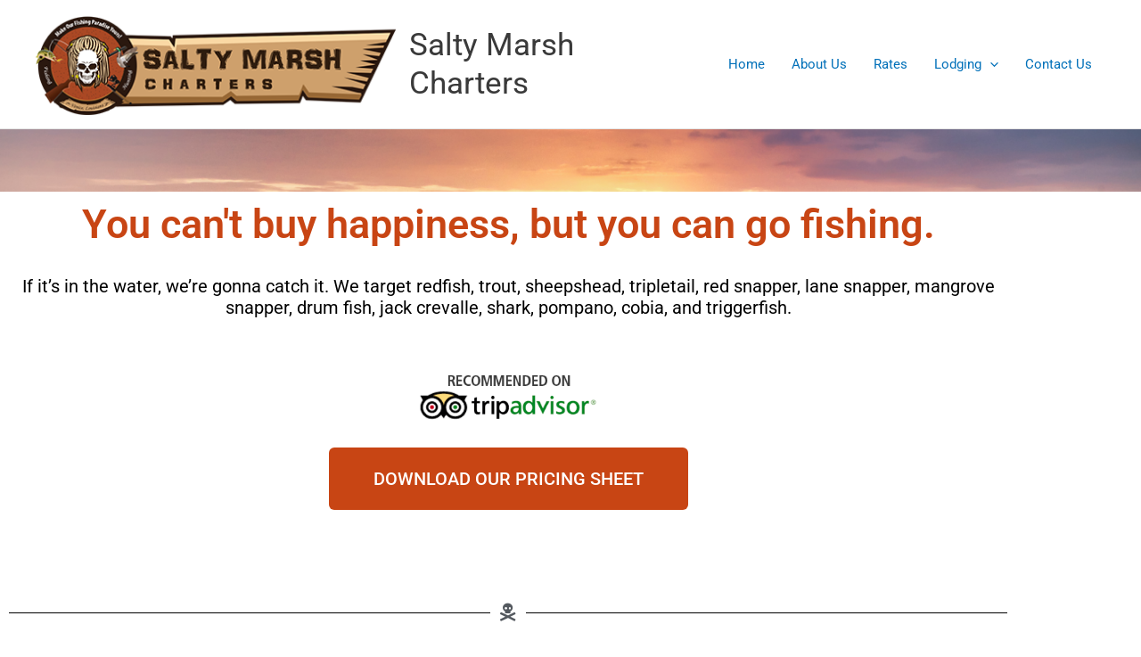

--- FILE ---
content_type: text/css
request_url: https://saltymarshcharter.com/wp-content/uploads/elementor/css/post-85.css?ver=1768998748
body_size: 2298
content:
.elementor-85 .elementor-element.elementor-element-3e1beec:not(.elementor-motion-effects-element-type-background), .elementor-85 .elementor-element.elementor-element-3e1beec > .elementor-motion-effects-container > .elementor-motion-effects-layer{background-image:url("https://saltymarshcharter.com/wp-content/uploads/2021/05/Untitled-design-5.png");background-size:cover;}.elementor-85 .elementor-element.elementor-element-3e1beec > .elementor-background-overlay{opacity:0.76;transition:background 0.3s, border-radius 0.3s, opacity 0.3s;}.elementor-85 .elementor-element.elementor-element-3e1beec{transition:background 0.3s, border 0.3s, border-radius 0.3s, box-shadow 0.3s;}.elementor-85 .elementor-element.elementor-element-4797968{--spacer-size:50px;}.elementor-widget-heading .elementor-heading-title{font-family:var( --e-global-typography-primary-font-family ), Sans-serif;font-weight:var( --e-global-typography-primary-font-weight );color:var( --e-global-color-primary );}.elementor-85 .elementor-element.elementor-element-26a1c4b{text-align:center;}.elementor-85 .elementor-element.elementor-element-26a1c4b .elementor-heading-title{font-size:45px;font-weight:600;line-height:1.2em;color:var( --e-global-color-primary );}.elementor-widget-text-editor{font-family:var( --e-global-typography-text-font-family ), Sans-serif;font-weight:var( --e-global-typography-text-font-weight );color:var( --e-global-color-text );}.elementor-widget-text-editor.elementor-drop-cap-view-stacked .elementor-drop-cap{background-color:var( --e-global-color-primary );}.elementor-widget-text-editor.elementor-drop-cap-view-framed .elementor-drop-cap, .elementor-widget-text-editor.elementor-drop-cap-view-default .elementor-drop-cap{color:var( --e-global-color-primary );border-color:var( --e-global-color-primary );}.elementor-85 .elementor-element.elementor-element-654f750 > .elementor-widget-container{padding:10px 0px 0px 0px;border-style:solid;border-width:0px 0px 0px 0px;border-color:#686868;}.elementor-85 .elementor-element.elementor-element-654f750{font-family:"Roboto", Sans-serif;font-size:20px;font-weight:400;color:var( --e-global-color-text );}.elementor-widget-image .widget-image-caption{color:var( --e-global-color-text );font-family:var( --e-global-typography-text-font-family ), Sans-serif;font-weight:var( --e-global-typography-text-font-weight );}.elementor-85 .elementor-element.elementor-element-136fd5d img{width:20%;}.elementor-widget-button .elementor-button{background-color:var( --e-global-color-accent );font-family:var( --e-global-typography-accent-font-family ), Sans-serif;font-weight:var( --e-global-typography-accent-font-weight );}.elementor-85 .elementor-element.elementor-element-04a557b .elementor-button{background-color:var( --e-global-color-primary );}.elementor-85 .elementor-element.elementor-element-1a23b19{--spacer-size:50px;}.elementor-widget-divider{--divider-color:var( --e-global-color-secondary );}.elementor-widget-divider .elementor-divider__text{color:var( --e-global-color-secondary );font-family:var( --e-global-typography-secondary-font-family ), Sans-serif;font-weight:var( --e-global-typography-secondary-font-weight );}.elementor-widget-divider.elementor-view-stacked .elementor-icon{background-color:var( --e-global-color-secondary );}.elementor-widget-divider.elementor-view-framed .elementor-icon, .elementor-widget-divider.elementor-view-default .elementor-icon{color:var( --e-global-color-secondary );border-color:var( --e-global-color-secondary );}.elementor-widget-divider.elementor-view-framed .elementor-icon, .elementor-widget-divider.elementor-view-default .elementor-icon svg{fill:var( --e-global-color-secondary );}.elementor-85 .elementor-element.elementor-element-d334ada{--divider-border-style:solid;--divider-color:#000;--divider-border-width:1px;}.elementor-85 .elementor-element.elementor-element-d334ada .elementor-divider-separator{width:100%;}.elementor-85 .elementor-element.elementor-element-d334ada .elementor-divider{padding-block-start:15px;padding-block-end:15px;}.elementor-85 .elementor-element.elementor-element-d334ada.elementor-view-stacked .elementor-icon{background-color:var( --e-global-color-secondary );}.elementor-85 .elementor-element.elementor-element-d334ada.elementor-view-framed .elementor-icon, .elementor-85 .elementor-element.elementor-element-d334ada.elementor-view-default .elementor-icon{color:var( --e-global-color-secondary );border-color:var( --e-global-color-secondary );}.elementor-85 .elementor-element.elementor-element-d334ada.elementor-view-framed .elementor-icon, .elementor-85 .elementor-element.elementor-element-d334ada.elementor-view-default .elementor-icon svg{fill:var( --e-global-color-secondary );}.elementor-85 .elementor-element.elementor-element-cb35db7{text-align:center;}.elementor-85 .elementor-element.elementor-element-cb35db7 .elementor-heading-title{font-size:35px;font-weight:600;line-height:1.2em;color:var( --e-global-color-text );}.elementor-widget-icon.elementor-view-stacked .elementor-icon{background-color:var( --e-global-color-primary );}.elementor-widget-icon.elementor-view-framed .elementor-icon, .elementor-widget-icon.elementor-view-default .elementor-icon{color:var( --e-global-color-primary );border-color:var( --e-global-color-primary );}.elementor-widget-icon.elementor-view-framed .elementor-icon, .elementor-widget-icon.elementor-view-default .elementor-icon svg{fill:var( --e-global-color-primary );}.elementor-85 .elementor-element.elementor-element-82e9212 .elementor-icon-wrapper{text-align:center;}.elementor-85 .elementor-element.elementor-element-9b543e2{text-align:center;}.elementor-85 .elementor-element.elementor-element-9b543e2 .elementor-heading-title{color:var( --e-global-color-text );}.elementor-85 .elementor-element.elementor-element-e5e1454 .elementor-icon-wrapper{text-align:center;}.elementor-85 .elementor-element.elementor-element-ce1bdb8{text-align:center;}.elementor-85 .elementor-element.elementor-element-ce1bdb8 .elementor-heading-title{color:var( --e-global-color-text );}.elementor-85 .elementor-element.elementor-element-218cfe7 .elementor-icon-wrapper{text-align:center;}.elementor-85 .elementor-element.elementor-element-98f8b82{text-align:center;}.elementor-85 .elementor-element.elementor-element-98f8b82 .elementor-heading-title{color:var( --e-global-color-text );}.elementor-85 .elementor-element.elementor-element-e2ca90e:not(.elementor-motion-effects-element-type-background), .elementor-85 .elementor-element.elementor-element-e2ca90e > .elementor-motion-effects-container > .elementor-motion-effects-layer{background-color:var( --e-global-color-astglobalcolor4 );}.elementor-85 .elementor-element.elementor-element-e2ca90e{transition:background 0.3s, border 0.3s, border-radius 0.3s, box-shadow 0.3s;}.elementor-85 .elementor-element.elementor-element-e2ca90e > .elementor-background-overlay{transition:background 0.3s, border-radius 0.3s, opacity 0.3s;}.elementor-85 .elementor-element.elementor-element-b4ea1be{--divider-border-style:solid;--divider-color:#000;--divider-border-width:1px;}.elementor-85 .elementor-element.elementor-element-b4ea1be .elementor-divider-separator{width:100%;}.elementor-85 .elementor-element.elementor-element-b4ea1be .elementor-divider{padding-block-start:15px;padding-block-end:15px;}.elementor-85 .elementor-element.elementor-element-b4ea1be.elementor-view-stacked .elementor-icon{background-color:var( --e-global-color-secondary );}.elementor-85 .elementor-element.elementor-element-b4ea1be.elementor-view-framed .elementor-icon, .elementor-85 .elementor-element.elementor-element-b4ea1be.elementor-view-default .elementor-icon{color:var( --e-global-color-secondary );border-color:var( --e-global-color-secondary );}.elementor-85 .elementor-element.elementor-element-b4ea1be.elementor-view-framed .elementor-icon, .elementor-85 .elementor-element.elementor-element-b4ea1be.elementor-view-default .elementor-icon svg{fill:var( --e-global-color-secondary );}.elementor-85 .elementor-element.elementor-element-4f319ab{text-align:center;}.elementor-85 .elementor-element.elementor-element-4f319ab .elementor-heading-title{font-size:35px;font-weight:600;line-height:1.2em;color:var( --e-global-color-text );}.elementor-85 .elementor-element.elementor-element-a74a895 .elementor-icon-wrapper{text-align:center;}.elementor-85 .elementor-element.elementor-element-cf5cd8f{text-align:center;}.elementor-85 .elementor-element.elementor-element-cf5cd8f .elementor-heading-title{color:var( --e-global-color-text );}.elementor-85 .elementor-element.elementor-element-e19d515 .elementor-icon-wrapper{text-align:center;}.elementor-85 .elementor-element.elementor-element-36fa304{text-align:center;}.elementor-85 .elementor-element.elementor-element-36fa304 .elementor-heading-title{color:var( --e-global-color-text );}.elementor-85 .elementor-element.elementor-element-67c8818 .elementor-icon-wrapper{text-align:center;}.elementor-85 .elementor-element.elementor-element-14e4260{text-align:center;}.elementor-85 .elementor-element.elementor-element-14e4260 .elementor-heading-title{color:var( --e-global-color-text );}.elementor-85 .elementor-element.elementor-element-e6d15f9{--divider-border-style:solid;--divider-color:#000;--divider-border-width:1px;}.elementor-85 .elementor-element.elementor-element-e6d15f9 .elementor-divider-separator{width:100%;}.elementor-85 .elementor-element.elementor-element-e6d15f9 .elementor-divider{padding-block-start:15px;padding-block-end:15px;}.elementor-85 .elementor-element.elementor-element-e6d15f9.elementor-view-stacked .elementor-icon{background-color:var( --e-global-color-secondary );}.elementor-85 .elementor-element.elementor-element-e6d15f9.elementor-view-framed .elementor-icon, .elementor-85 .elementor-element.elementor-element-e6d15f9.elementor-view-default .elementor-icon{color:var( --e-global-color-secondary );border-color:var( --e-global-color-secondary );}.elementor-85 .elementor-element.elementor-element-e6d15f9.elementor-view-framed .elementor-icon, .elementor-85 .elementor-element.elementor-element-e6d15f9.elementor-view-default .elementor-icon svg{fill:var( --e-global-color-secondary );}.elementor-85 .elementor-element.elementor-element-5882494{text-align:center;}.elementor-85 .elementor-element.elementor-element-5882494 .elementor-heading-title{font-size:35px;font-weight:600;line-height:1.2em;color:var( --e-global-color-text );}.elementor-85 .elementor-element.elementor-element-996adbd .elementor-icon-wrapper{text-align:center;}.elementor-85 .elementor-element.elementor-element-29be04f{text-align:center;}.elementor-85 .elementor-element.elementor-element-29be04f .elementor-heading-title{color:var( --e-global-color-text );}.elementor-85 .elementor-element.elementor-element-4732f51 .elementor-icon-wrapper{text-align:center;}.elementor-85 .elementor-element.elementor-element-f37f48c{text-align:center;}.elementor-85 .elementor-element.elementor-element-f37f48c .elementor-heading-title{color:var( --e-global-color-text );}.elementor-85 .elementor-element.elementor-element-769315c .elementor-icon-wrapper{text-align:center;}.elementor-85 .elementor-element.elementor-element-4769c22{text-align:center;}.elementor-85 .elementor-element.elementor-element-4769c22 .elementor-heading-title{color:var( --e-global-color-text );}.elementor-85 .elementor-element.elementor-element-9971530 .elementor-icon-wrapper{text-align:center;}.elementor-85 .elementor-element.elementor-element-46c25bc{text-align:center;}.elementor-85 .elementor-element.elementor-element-46c25bc .elementor-heading-title{color:var( --e-global-color-text );}.elementor-85 .elementor-element.elementor-element-432b484:not(.elementor-motion-effects-element-type-background), .elementor-85 .elementor-element.elementor-element-432b484 > .elementor-motion-effects-container > .elementor-motion-effects-layer{background-color:var( --e-global-color-astglobalcolor4 );}.elementor-85 .elementor-element.elementor-element-432b484{transition:background 0.3s, border 0.3s, border-radius 0.3s, box-shadow 0.3s;}.elementor-85 .elementor-element.elementor-element-432b484 > .elementor-background-overlay{transition:background 0.3s, border-radius 0.3s, opacity 0.3s;}.elementor-85 .elementor-element.elementor-element-fb78240{--divider-border-style:solid;--divider-color:#000;--divider-border-width:1px;}.elementor-85 .elementor-element.elementor-element-fb78240 .elementor-divider-separator{width:100%;}.elementor-85 .elementor-element.elementor-element-fb78240 .elementor-divider{padding-block-start:15px;padding-block-end:15px;}.elementor-85 .elementor-element.elementor-element-fb78240.elementor-view-stacked .elementor-icon{background-color:var( --e-global-color-secondary );}.elementor-85 .elementor-element.elementor-element-fb78240.elementor-view-framed .elementor-icon, .elementor-85 .elementor-element.elementor-element-fb78240.elementor-view-default .elementor-icon{color:var( --e-global-color-secondary );border-color:var( --e-global-color-secondary );}.elementor-85 .elementor-element.elementor-element-fb78240.elementor-view-framed .elementor-icon, .elementor-85 .elementor-element.elementor-element-fb78240.elementor-view-default .elementor-icon svg{fill:var( --e-global-color-secondary );}.elementor-85 .elementor-element.elementor-element-31f70a1{text-align:center;}.elementor-85 .elementor-element.elementor-element-31f70a1 .elementor-heading-title{font-size:35px;font-weight:600;line-height:1.2em;color:var( --e-global-color-text );}.elementor-85 .elementor-element.elementor-element-24014c7 .elementor-icon-wrapper{text-align:center;}.elementor-85 .elementor-element.elementor-element-b5354de{text-align:center;}.elementor-85 .elementor-element.elementor-element-b5354de .elementor-heading-title{color:var( --e-global-color-text );}.elementor-85 .elementor-element.elementor-element-e42354c{--divider-border-style:solid;--divider-color:#000;--divider-border-width:1px;}.elementor-85 .elementor-element.elementor-element-e42354c .elementor-divider-separator{width:100%;}.elementor-85 .elementor-element.elementor-element-e42354c .elementor-divider{padding-block-start:15px;padding-block-end:15px;}.elementor-85 .elementor-element.elementor-element-e42354c.elementor-view-stacked .elementor-icon{background-color:var( --e-global-color-secondary );}.elementor-85 .elementor-element.elementor-element-e42354c.elementor-view-framed .elementor-icon, .elementor-85 .elementor-element.elementor-element-e42354c.elementor-view-default .elementor-icon{color:var( --e-global-color-secondary );border-color:var( --e-global-color-secondary );}.elementor-85 .elementor-element.elementor-element-e42354c.elementor-view-framed .elementor-icon, .elementor-85 .elementor-element.elementor-element-e42354c.elementor-view-default .elementor-icon svg{fill:var( --e-global-color-secondary );}.elementor-85 .elementor-element.elementor-element-3b02006{text-align:center;}.elementor-85 .elementor-element.elementor-element-3b02006 .elementor-heading-title{font-size:35px;font-weight:600;line-height:1.2em;color:var( --e-global-color-text );}.elementor-85 .elementor-element.elementor-element-c4b3882 .elementor-icon-wrapper{text-align:center;}.elementor-85 .elementor-element.elementor-element-3a2c74c{text-align:center;}.elementor-85 .elementor-element.elementor-element-3a2c74c .elementor-heading-title{color:var( --e-global-color-text );}.elementor-85 .elementor-element.elementor-element-83dfd4f{width:var( --container-widget-width, 100% );max-width:100%;--container-widget-width:100%;--container-widget-flex-grow:0;}.elementor-85 .elementor-element.elementor-element-5cbb55e:not(.elementor-motion-effects-element-type-background), .elementor-85 .elementor-element.elementor-element-5cbb55e > .elementor-motion-effects-container > .elementor-motion-effects-layer{background-color:var( --e-global-color-astglobalcolor4 );}.elementor-85 .elementor-element.elementor-element-5cbb55e{transition:background 0.3s, border 0.3s, border-radius 0.3s, box-shadow 0.3s;}.elementor-85 .elementor-element.elementor-element-5cbb55e > .elementor-background-overlay{transition:background 0.3s, border-radius 0.3s, opacity 0.3s;}.elementor-85 .elementor-element.elementor-element-624dc47{--divider-border-style:solid;--divider-color:#000;--divider-border-width:1px;}.elementor-85 .elementor-element.elementor-element-624dc47 .elementor-divider-separator{width:100%;}.elementor-85 .elementor-element.elementor-element-624dc47 .elementor-divider{padding-block-start:15px;padding-block-end:15px;}.elementor-85 .elementor-element.elementor-element-624dc47.elementor-view-stacked .elementor-icon{background-color:var( --e-global-color-secondary );}.elementor-85 .elementor-element.elementor-element-624dc47.elementor-view-framed .elementor-icon, .elementor-85 .elementor-element.elementor-element-624dc47.elementor-view-default .elementor-icon{color:var( --e-global-color-secondary );border-color:var( --e-global-color-secondary );}.elementor-85 .elementor-element.elementor-element-624dc47.elementor-view-framed .elementor-icon, .elementor-85 .elementor-element.elementor-element-624dc47.elementor-view-default .elementor-icon svg{fill:var( --e-global-color-secondary );}.elementor-85 .elementor-element.elementor-element-9646c1e{text-align:center;}.elementor-85 .elementor-element.elementor-element-9646c1e .elementor-heading-title{font-size:35px;font-weight:600;line-height:1.2em;color:var( --e-global-color-text );}.elementor-85 .elementor-element.elementor-element-c94332d .elementor-icon-wrapper{text-align:center;}.elementor-85 .elementor-element.elementor-element-894e8a0{text-align:center;}.elementor-85 .elementor-element.elementor-element-894e8a0 .elementor-heading-title{color:var( --e-global-color-text );}.elementor-85 .elementor-element.elementor-element-57069e2{width:var( --container-widget-width, 100% );max-width:100%;--container-widget-width:100%;--container-widget-flex-grow:0;}.elementor-85 .elementor-element.elementor-element-6723c57:not(.elementor-motion-effects-element-type-background), .elementor-85 .elementor-element.elementor-element-6723c57 > .elementor-motion-effects-container > .elementor-motion-effects-layer{background-color:var( --e-global-color-astglobalcolor5 );}.elementor-85 .elementor-element.elementor-element-6723c57{transition:background 0.3s, border 0.3s, border-radius 0.3s, box-shadow 0.3s;}.elementor-85 .elementor-element.elementor-element-6723c57 > .elementor-background-overlay{transition:background 0.3s, border-radius 0.3s, opacity 0.3s;}.elementor-85 .elementor-element.elementor-element-b231785{--divider-border-style:solid;--divider-color:#000;--divider-border-width:1px;}.elementor-85 .elementor-element.elementor-element-b231785 .elementor-divider-separator{width:100%;}.elementor-85 .elementor-element.elementor-element-b231785 .elementor-divider{padding-block-start:15px;padding-block-end:15px;}.elementor-85 .elementor-element.elementor-element-b231785.elementor-view-stacked .elementor-icon{background-color:var( --e-global-color-secondary );}.elementor-85 .elementor-element.elementor-element-b231785.elementor-view-framed .elementor-icon, .elementor-85 .elementor-element.elementor-element-b231785.elementor-view-default .elementor-icon{color:var( --e-global-color-secondary );border-color:var( --e-global-color-secondary );}.elementor-85 .elementor-element.elementor-element-b231785.elementor-view-framed .elementor-icon, .elementor-85 .elementor-element.elementor-element-b231785.elementor-view-default .elementor-icon svg{fill:var( --e-global-color-secondary );}.elementor-85 .elementor-element.elementor-element-27426cd{text-align:center;}.elementor-85 .elementor-element.elementor-element-27426cd .elementor-heading-title{font-size:35px;font-weight:600;line-height:1.2em;color:var( --e-global-color-text );}.elementor-85 .elementor-element.elementor-element-7c95be4 .elementor-icon-wrapper{text-align:center;}.elementor-85 .elementor-element.elementor-element-d268eac{text-align:center;}.elementor-85 .elementor-element.elementor-element-d268eac .elementor-heading-title{color:var( --e-global-color-text );}.elementor-85 .elementor-element.elementor-element-1303597{width:var( --container-widget-width, 100% );max-width:100%;--container-widget-width:100%;--container-widget-flex-grow:0;}.elementor-85 .elementor-element.elementor-element-e638c96{--divider-border-style:solid;--divider-color:#000;--divider-border-width:1px;}.elementor-85 .elementor-element.elementor-element-e638c96 .elementor-divider-separator{width:100%;}.elementor-85 .elementor-element.elementor-element-e638c96 .elementor-divider{padding-block-start:15px;padding-block-end:15px;}.elementor-85 .elementor-element.elementor-element-e638c96.elementor-view-stacked .elementor-icon{background-color:var( --e-global-color-secondary );}.elementor-85 .elementor-element.elementor-element-e638c96.elementor-view-framed .elementor-icon, .elementor-85 .elementor-element.elementor-element-e638c96.elementor-view-default .elementor-icon{color:var( --e-global-color-secondary );border-color:var( --e-global-color-secondary );}.elementor-85 .elementor-element.elementor-element-e638c96.elementor-view-framed .elementor-icon, .elementor-85 .elementor-element.elementor-element-e638c96.elementor-view-default .elementor-icon svg{fill:var( --e-global-color-secondary );}.elementor-85 .elementor-element.elementor-element-4ded397:not(.elementor-motion-effects-element-type-background), .elementor-85 .elementor-element.elementor-element-4ded397 > .elementor-motion-effects-container > .elementor-motion-effects-layer{background-color:var( --e-global-color-astglobalcolor4 );}.elementor-85 .elementor-element.elementor-element-4ded397{transition:background 0.3s, border 0.3s, border-radius 0.3s, box-shadow 0.3s;}.elementor-85 .elementor-element.elementor-element-4ded397 > .elementor-background-overlay{transition:background 0.3s, border-radius 0.3s, opacity 0.3s;}.elementor-85 .elementor-element.elementor-element-066a843{--divider-border-style:solid;--divider-color:#000;--divider-border-width:1px;}.elementor-85 .elementor-element.elementor-element-066a843 .elementor-divider-separator{width:100%;}.elementor-85 .elementor-element.elementor-element-066a843 .elementor-divider{padding-block-start:15px;padding-block-end:15px;}.elementor-85 .elementor-element.elementor-element-066a843.elementor-view-stacked .elementor-icon{background-color:var( --e-global-color-secondary );}.elementor-85 .elementor-element.elementor-element-066a843.elementor-view-framed .elementor-icon, .elementor-85 .elementor-element.elementor-element-066a843.elementor-view-default .elementor-icon{color:var( --e-global-color-secondary );border-color:var( --e-global-color-secondary );}.elementor-85 .elementor-element.elementor-element-066a843.elementor-view-framed .elementor-icon, .elementor-85 .elementor-element.elementor-element-066a843.elementor-view-default .elementor-icon svg{fill:var( --e-global-color-secondary );}.elementor-85 .elementor-element.elementor-element-88be09b{text-align:center;}.elementor-85 .elementor-element.elementor-element-88be09b .elementor-heading-title{font-size:35px;font-weight:600;line-height:1.2em;color:var( --e-global-color-text );}.elementor-85 .elementor-element.elementor-element-59e004b .elementor-icon-wrapper{text-align:center;}.elementor-85 .elementor-element.elementor-element-47b62ba{text-align:center;}.elementor-85 .elementor-element.elementor-element-47b62ba .elementor-heading-title{color:var( --e-global-color-text );}.elementor-85 .elementor-element.elementor-element-cbf95a1 .elementor-icon-wrapper{text-align:center;}.elementor-85 .elementor-element.elementor-element-d9de6f1{text-align:center;}.elementor-85 .elementor-element.elementor-element-d9de6f1 .elementor-heading-title{color:var( --e-global-color-text );}.elementor-85 .elementor-element.elementor-element-5a68369 .elementor-icon-wrapper{text-align:center;}.elementor-85 .elementor-element.elementor-element-fd58c36{text-align:center;}.elementor-85 .elementor-element.elementor-element-fd58c36 .elementor-heading-title{color:var( --e-global-color-text );}.elementor-85 .elementor-element.elementor-element-187907b .elementor-icon-wrapper{text-align:center;}.elementor-85 .elementor-element.elementor-element-1bb307f{text-align:center;}.elementor-85 .elementor-element.elementor-element-1bb307f .elementor-heading-title{color:var( --e-global-color-text );}.elementor-85 .elementor-element.elementor-element-6a19c2a6 > .elementor-container > .elementor-column > .elementor-widget-wrap{align-content:center;align-items:center;}.elementor-85 .elementor-element.elementor-element-6a19c2a6 > .elementor-background-overlay{background-color:#C84514;opacity:1;}.elementor-85 .elementor-element.elementor-element-6a19c2a6{padding:50px 0px 50px 0px;}.elementor-85 .elementor-element.elementor-element-5805d59 .elementor-heading-title{font-size:61px;font-weight:900;color:#000000;}.elementor-85 .elementor-element.elementor-element-1d57a393 .elementor-button{background-color:#000000;font-size:15px;font-weight:600;text-transform:uppercase;fill:#ffffff;color:#ffffff;border-radius:0px 0px 0px 0px;padding:15px 45px 15px 45px;}.elementor-85 .elementor-element.elementor-element-1d57a393 .elementor-button:hover, .elementor-85 .elementor-element.elementor-element-1d57a393 .elementor-button:focus{background-color:#FFFFFF;color:var( --e-global-color-text );}.elementor-85 .elementor-element.elementor-element-1d57a393 .elementor-button-content-wrapper{flex-direction:row;}.elementor-85 .elementor-element.elementor-element-1d57a393 .elementor-button .elementor-button-content-wrapper{gap:17px;}.elementor-85 .elementor-element.elementor-element-1d57a393 .elementor-button:hover svg, .elementor-85 .elementor-element.elementor-element-1d57a393 .elementor-button:focus svg{fill:var( --e-global-color-text );}.elementor-85 .elementor-element.elementor-element-6ca9c5ce .elementor-button{background-color:#000000;font-size:15px;font-weight:600;text-transform:uppercase;fill:#ffffff;color:#ffffff;border-radius:0px 0px 0px 0px;padding:15px 45px 15px 45px;}.elementor-85 .elementor-element.elementor-element-6ca9c5ce .elementor-button:hover, .elementor-85 .elementor-element.elementor-element-6ca9c5ce .elementor-button:focus{background-color:#FFFFFF;color:var( --e-global-color-text );}.elementor-85 .elementor-element.elementor-element-6ca9c5ce .elementor-button-content-wrapper{flex-direction:row-reverse;}.elementor-85 .elementor-element.elementor-element-6ca9c5ce .elementor-button .elementor-button-content-wrapper{gap:17px;}.elementor-85 .elementor-element.elementor-element-6ca9c5ce .elementor-button:hover svg, .elementor-85 .elementor-element.elementor-element-6ca9c5ce .elementor-button:focus svg{fill:var( --e-global-color-text );}.elementor-85 .elementor-element.elementor-element-1b3a3ae:not(.elementor-motion-effects-element-type-background), .elementor-85 .elementor-element.elementor-element-1b3a3ae > .elementor-motion-effects-container > .elementor-motion-effects-layer{background-color:var( --e-global-color-text );}.elementor-85 .elementor-element.elementor-element-1b3a3ae{transition:background 0.3s, border 0.3s, border-radius 0.3s, box-shadow 0.3s;}.elementor-85 .elementor-element.elementor-element-1b3a3ae > .elementor-background-overlay{transition:background 0.3s, border-radius 0.3s, opacity 0.3s;}.elementor-85 .elementor-element.elementor-element-bb6c430{--spacer-size:50px;}.elementor-85 .elementor-element.elementor-element-50a48b00{text-align:center;}.elementor-85 .elementor-element.elementor-element-50a48b00 .elementor-heading-title{font-size:45px;font-weight:600;line-height:1.2em;color:#ffffff;}.elementor-85 .elementor-element.elementor-element-3e1677c7 > .elementor-widget-container{margin:-10px 0px 0px 0px;}.elementor-85 .elementor-element.elementor-element-3e1677c7{text-align:center;}.elementor-85 .elementor-element.elementor-element-3e1677c7 .elementor-heading-title{font-size:26px;font-weight:300;color:#FFFFFF;}.elementor-85 .elementor-element.elementor-element-78c39223 > .elementor-container > .elementor-column > .elementor-widget-wrap{align-content:flex-start;align-items:flex-start;}.elementor-85 .elementor-element.elementor-element-78c39223:not(.elementor-motion-effects-element-type-background), .elementor-85 .elementor-element.elementor-element-78c39223 > .elementor-motion-effects-container > .elementor-motion-effects-layer{background-color:var( --e-global-color-text );}.elementor-85 .elementor-element.elementor-element-78c39223{transition:background 0.3s, border 0.3s, border-radius 0.3s, box-shadow 0.3s;padding:0px 0px 0px 0px;}.elementor-85 .elementor-element.elementor-element-78c39223 > .elementor-background-overlay{transition:background 0.3s, border-radius 0.3s, opacity 0.3s;}.elementor-85 .elementor-element.elementor-element-1d34a137 > .elementor-element-populated, .elementor-85 .elementor-element.elementor-element-1d34a137 > .elementor-element-populated > .elementor-background-overlay, .elementor-85 .elementor-element.elementor-element-1d34a137 > .elementor-background-slideshow{border-radius:0px 0px 0px 0px;}.elementor-85 .elementor-element.elementor-element-1d34a137 > .elementor-element-populated{margin:0px 25px 0px 0px;--e-column-margin-right:25px;--e-column-margin-left:0px;padding:0px 0px 25px 0px;}.elementor-85 .elementor-element.elementor-element-7cad3de0 .elementor-heading-title{font-family:var( --e-global-typography-primary-font-family ), Sans-serif;font-weight:var( --e-global-typography-primary-font-weight );color:#ffffff;}.elementor-85 .elementor-element.elementor-element-4e1a3de2 > .elementor-widget-container{padding:10px 0px 0px 0px;border-style:solid;border-width:0px 0px 2px 0px;border-color:#686868;}.elementor-85 .elementor-element.elementor-element-4e1a3de2{font-family:var( --e-global-typography-text-font-family ), Sans-serif;font-weight:var( --e-global-typography-text-font-weight );color:#FFFFFF;}.elementor-85 .elementor-element.elementor-element-9bcba51 .elementor-heading-title{font-size:20px;font-weight:600;color:#ffffff;}.elementor-85 .elementor-element.elementor-element-57857088 > .elementor-widget-container{padding:10px 0px 0px 0px;border-style:solid;border-width:0px 0px 2px 0px;border-color:#686868;}.elementor-85 .elementor-element.elementor-element-57857088{font-family:var( --e-global-typography-text-font-family ), Sans-serif;font-weight:var( --e-global-typography-text-font-weight );color:#FFFFFF;}.elementor-85 .elementor-element.elementor-element-1c2a008e .elementor-heading-title{font-size:20px;font-weight:600;color:#ffffff;}.elementor-85 .elementor-element.elementor-element-2173343d > .elementor-widget-container{padding:10px 0px 0px 0px;border-style:solid;border-width:0px 0px 2px 0px;border-color:#686868;}.elementor-85 .elementor-element.elementor-element-2173343d{font-family:var( --e-global-typography-text-font-family ), Sans-serif;font-weight:var( --e-global-typography-text-font-weight );color:#FFFFFF;}.elementor-85 .elementor-element.elementor-element-7ea654b7 .elementor-heading-title{font-size:20px;font-weight:600;color:#ffffff;}.elementor-85 .elementor-element.elementor-element-72d5cccb > .elementor-widget-container{padding:10px 0px 0px 0px;border-style:solid;border-width:0px 0px 2px 0px;border-color:#686868;}.elementor-85 .elementor-element.elementor-element-72d5cccb{font-family:var( --e-global-typography-text-font-family ), Sans-serif;font-weight:var( --e-global-typography-text-font-weight );color:#FFFFFF;}.elementor-85 .elementor-element.elementor-element-52e9cd2f .elementor-heading-title{font-size:20px;font-weight:600;color:#ffffff;}.elementor-85 .elementor-element.elementor-element-551738e > .elementor-widget-container{padding:10px 0px 0px 0px;border-style:solid;border-width:0px 0px 2px 0px;border-color:#686868;}.elementor-85 .elementor-element.elementor-element-551738e{font-family:var( --e-global-typography-text-font-family ), Sans-serif;font-weight:var( --e-global-typography-text-font-weight );color:#FFFFFF;}.elementor-85 .elementor-element.elementor-element-4100d5d7 .elementor-heading-title{font-size:20px;font-weight:600;color:#ffffff;}.elementor-85 .elementor-element.elementor-element-7f6bad5d > .elementor-widget-container{padding:10px 0px 0px 0px;border-style:solid;border-width:0px 0px 2px 0px;border-color:#686868;}.elementor-85 .elementor-element.elementor-element-7f6bad5d{font-family:var( --e-global-typography-text-font-family ), Sans-serif;font-weight:var( --e-global-typography-text-font-weight );color:#FFFFFF;}.elementor-85 .elementor-element.elementor-element-4e50ead0 .elementor-heading-title{font-size:20px;font-weight:600;color:#ffffff;}.elementor-85 .elementor-element.elementor-element-e34add5 > .elementor-widget-container{padding:10px 0px 0px 0px;border-style:solid;border-width:0px 0px 2px 0px;border-color:#686868;}.elementor-85 .elementor-element.elementor-element-e34add5{font-family:var( --e-global-typography-text-font-family ), Sans-serif;font-weight:var( --e-global-typography-text-font-weight );color:#FFFFFF;}.elementor-85 .elementor-element.elementor-element-7ac84987 > .elementor-element-populated, .elementor-85 .elementor-element.elementor-element-7ac84987 > .elementor-element-populated > .elementor-background-overlay, .elementor-85 .elementor-element.elementor-element-7ac84987 > .elementor-background-slideshow{border-radius:0px 0px 0px 0px;}.elementor-85 .elementor-element.elementor-element-7ac84987 > .elementor-element-populated{margin:0px 0px 0px 25px;--e-column-margin-right:0px;--e-column-margin-left:25px;padding:0px 0px 25px 0px;}.elementor-85 .elementor-element.elementor-element-302c71ae .elementor-heading-title{font-size:20px;font-weight:600;color:#ffffff;}.elementor-85 .elementor-element.elementor-element-2c6c0545 > .elementor-widget-container{padding:10px 0px 0px 0px;border-style:solid;border-width:0px 0px 2px 0px;border-color:#686868;}.elementor-85 .elementor-element.elementor-element-2c6c0545{font-family:var( --e-global-typography-text-font-family ), Sans-serif;font-weight:var( --e-global-typography-text-font-weight );color:#FFFFFF;}.elementor-85 .elementor-element.elementor-element-457d0519 .elementor-heading-title{font-size:20px;font-weight:600;color:#ffffff;}.elementor-85 .elementor-element.elementor-element-407d0cef > .elementor-widget-container{padding:10px 0px 0px 0px;border-style:solid;border-width:0px 0px 2px 0px;border-color:#686868;}.elementor-85 .elementor-element.elementor-element-407d0cef{font-family:var( --e-global-typography-text-font-family ), Sans-serif;font-weight:var( --e-global-typography-text-font-weight );color:#FFFFFF;}.elementor-85 .elementor-element.elementor-element-6dccbef0 .elementor-heading-title{font-size:20px;font-weight:600;color:#ffffff;}.elementor-85 .elementor-element.elementor-element-3d94b10b > .elementor-widget-container{padding:10px 0px 0px 0px;border-style:solid;border-width:0px 0px 2px 0px;border-color:#686868;}.elementor-85 .elementor-element.elementor-element-3d94b10b{font-family:var( --e-global-typography-text-font-family ), Sans-serif;font-weight:var( --e-global-typography-text-font-weight );color:#FFFFFF;}.elementor-85 .elementor-element.elementor-element-25bb4489 .elementor-heading-title{font-size:20px;font-weight:600;color:#ffffff;}.elementor-85 .elementor-element.elementor-element-c91a6e3 > .elementor-widget-container{padding:10px 0px 0px 0px;border-style:solid;border-width:0px 0px 2px 0px;border-color:#686868;}.elementor-85 .elementor-element.elementor-element-c91a6e3{font-family:var( --e-global-typography-text-font-family ), Sans-serif;font-weight:var( --e-global-typography-text-font-weight );color:#FFFFFF;}.elementor-85 .elementor-element.elementor-element-4d8f0aa .elementor-heading-title{font-size:20px;font-weight:600;color:#ffffff;}.elementor-85 .elementor-element.elementor-element-1aa9b573 > .elementor-widget-container{padding:10px 0px 0px 0px;border-style:solid;border-width:0px 0px 2px 0px;border-color:#686868;}.elementor-85 .elementor-element.elementor-element-1aa9b573{font-family:var( --e-global-typography-text-font-family ), Sans-serif;font-weight:var( --e-global-typography-text-font-weight );color:#FFFFFF;}.elementor-85 .elementor-element.elementor-element-127eb04d .elementor-heading-title{font-size:20px;font-weight:600;color:#ffffff;}.elementor-85 .elementor-element.elementor-element-5da9b5ee > .elementor-widget-container{padding:10px 0px 0px 0px;border-style:solid;border-width:0px 0px 2px 0px;border-color:#686868;}.elementor-85 .elementor-element.elementor-element-5da9b5ee{font-family:var( --e-global-typography-text-font-family ), Sans-serif;font-weight:var( --e-global-typography-text-font-weight );color:#FFFFFF;}.elementor-85 .elementor-element.elementor-element-4290ea6 > .elementor-container > .elementor-column > .elementor-widget-wrap{align-content:center;align-items:center;}.elementor-85 .elementor-element.elementor-element-4290ea6 > .elementor-background-overlay{background-color:#C84514;opacity:1;}.elementor-85 .elementor-element.elementor-element-4290ea6{padding:50px 0px 50px 0px;}.elementor-85 .elementor-element.elementor-element-312b74e .elementor-heading-title{font-size:61px;font-weight:900;color:#000000;}.elementor-85 .elementor-element.elementor-element-e31e795 .elementor-button{background-color:#000000;font-size:15px;font-weight:600;text-transform:uppercase;fill:#ffffff;color:#ffffff;border-radius:0px 0px 0px 0px;padding:15px 45px 15px 45px;}.elementor-85 .elementor-element.elementor-element-e31e795 .elementor-button:hover, .elementor-85 .elementor-element.elementor-element-e31e795 .elementor-button:focus{background-color:#FFFFFF;color:var( --e-global-color-text );}.elementor-85 .elementor-element.elementor-element-e31e795 .elementor-button-content-wrapper{flex-direction:row;}.elementor-85 .elementor-element.elementor-element-e31e795 .elementor-button .elementor-button-content-wrapper{gap:17px;}.elementor-85 .elementor-element.elementor-element-e31e795 .elementor-button:hover svg, .elementor-85 .elementor-element.elementor-element-e31e795 .elementor-button:focus svg{fill:var( --e-global-color-text );}.elementor-85 .elementor-element.elementor-element-ade0f46 .elementor-button{background-color:#000000;font-size:15px;font-weight:600;text-transform:uppercase;fill:#ffffff;color:#ffffff;border-radius:0px 0px 0px 0px;padding:15px 45px 15px 45px;}.elementor-85 .elementor-element.elementor-element-ade0f46 .elementor-button:hover, .elementor-85 .elementor-element.elementor-element-ade0f46 .elementor-button:focus{background-color:#FFFFFF;color:var( --e-global-color-text );}.elementor-85 .elementor-element.elementor-element-ade0f46 .elementor-button-content-wrapper{flex-direction:row-reverse;}.elementor-85 .elementor-element.elementor-element-ade0f46 .elementor-button .elementor-button-content-wrapper{gap:17px;}.elementor-85 .elementor-element.elementor-element-ade0f46 .elementor-button:hover svg, .elementor-85 .elementor-element.elementor-element-ade0f46 .elementor-button:focus svg{fill:var( --e-global-color-text );}.elementor-85 .elementor-element.elementor-element-4e3ad238 .elementor-button{background-color:#000000;font-size:15px;font-weight:600;text-transform:uppercase;fill:#ffffff;color:#ffffff;border-radius:0px 0px 0px 0px;padding:15px 45px 15px 45px;}.elementor-85 .elementor-element.elementor-element-4e3ad238 .elementor-button:hover, .elementor-85 .elementor-element.elementor-element-4e3ad238 .elementor-button:focus{background-color:#FFFFFF;color:var( --e-global-color-text );}.elementor-85 .elementor-element.elementor-element-4e3ad238 .elementor-button-content-wrapper{flex-direction:row;}.elementor-85 .elementor-element.elementor-element-4e3ad238 .elementor-button .elementor-button-content-wrapper{gap:17px;}.elementor-85 .elementor-element.elementor-element-4e3ad238 .elementor-button:hover svg, .elementor-85 .elementor-element.elementor-element-4e3ad238 .elementor-button:focus svg{fill:var( --e-global-color-text );}.elementor-85 .elementor-element.elementor-element-6c9e4d38 .elementor-button{background-color:#000000;font-size:15px;font-weight:600;text-transform:uppercase;fill:#ffffff;color:#ffffff;border-radius:0px 0px 0px 0px;padding:15px 45px 15px 45px;}.elementor-85 .elementor-element.elementor-element-6c9e4d38 .elementor-button:hover, .elementor-85 .elementor-element.elementor-element-6c9e4d38 .elementor-button:focus{background-color:#FFFFFF;color:var( --e-global-color-text );}.elementor-85 .elementor-element.elementor-element-6c9e4d38 .elementor-button-content-wrapper{flex-direction:row-reverse;}.elementor-85 .elementor-element.elementor-element-6c9e4d38 .elementor-button .elementor-button-content-wrapper{gap:17px;}.elementor-85 .elementor-element.elementor-element-6c9e4d38 .elementor-button:hover svg, .elementor-85 .elementor-element.elementor-element-6c9e4d38 .elementor-button:focus svg{fill:var( --e-global-color-text );}.elementor-85 .elementor-element.elementor-element-538c4e1d:not(.elementor-motion-effects-element-type-background), .elementor-85 .elementor-element.elementor-element-538c4e1d > .elementor-motion-effects-container > .elementor-motion-effects-layer{background-color:var( --e-global-color-text );}.elementor-85 .elementor-element.elementor-element-538c4e1d{transition:background 0.3s, border 0.3s, border-radius 0.3s, box-shadow 0.3s;}.elementor-85 .elementor-element.elementor-element-538c4e1d > .elementor-background-overlay{transition:background 0.3s, border-radius 0.3s, opacity 0.3s;}.elementor-85 .elementor-element.elementor-element-49911397{color:var( --e-global-color-astglobalcolor5 );}@media(min-width:768px){.elementor-85 .elementor-element.elementor-element-29b1c9ea{width:71.7%;}.elementor-85 .elementor-element.elementor-element-76a5bb73{width:28.3%;}.elementor-85 .elementor-element.elementor-element-07e3d69{width:71.7%;}.elementor-85 .elementor-element.elementor-element-7ef4de9{width:28.3%;}}@media(max-width:1024px){.elementor-85 .elementor-element.elementor-element-136fd5d img{width:27%;}.elementor-85 .elementor-element.elementor-element-6a19c2a6{padding:100px 25px 100px 25px;}.elementor-85 .elementor-element.elementor-element-5805d59 .elementor-heading-title{font-size:30px;}.elementor-85 .elementor-element.elementor-element-78c39223{margin-top:0px;margin-bottom:0px;padding:0px 20px 0px 20px;}.elementor-85 .elementor-element.elementor-element-4290ea6{padding:100px 25px 100px 25px;}.elementor-85 .elementor-element.elementor-element-312b74e .elementor-heading-title{font-size:30px;}}@media(max-width:767px){.elementor-85 .elementor-element.elementor-element-26a1c4b .elementor-heading-title{font-size:35px;}.elementor-85 .elementor-element.elementor-element-654f750{font-size:14px;}.elementor-85 .elementor-element.elementor-element-136fd5d img{width:56%;}.elementor-85 .elementor-element.elementor-element-cb35db7 .elementor-heading-title{font-size:35px;}.elementor-85 .elementor-element.elementor-element-4f319ab .elementor-heading-title{font-size:35px;}.elementor-85 .elementor-element.elementor-element-5882494 .elementor-heading-title{font-size:35px;}.elementor-85 .elementor-element.elementor-element-31f70a1 .elementor-heading-title{font-size:35px;}.elementor-85 .elementor-element.elementor-element-3b02006 .elementor-heading-title{font-size:35px;}.elementor-85 .elementor-element.elementor-element-9646c1e .elementor-heading-title{font-size:35px;}.elementor-85 .elementor-element.elementor-element-27426cd .elementor-heading-title{font-size:35px;}.elementor-85 .elementor-element.elementor-element-88be09b .elementor-heading-title{font-size:35px;}.elementor-85 .elementor-element.elementor-element-6a19c2a6{padding:50px 20px 50px 20px;}.elementor-85 .elementor-element.elementor-element-5805d59{text-align:center;}.elementor-85 .elementor-element.elementor-element-5805d59 .elementor-heading-title{font-size:28px;line-height:1.2em;}.elementor-85 .elementor-element.elementor-element-76a5bb73 > .elementor-element-populated{padding:16px 0px 0px 0px;}.elementor-85 .elementor-element.elementor-element-50a48b00 .elementor-heading-title{font-size:35px;}.elementor-85 .elementor-element.elementor-element-78c39223{padding:20px 10px 0px 10px;}.elementor-85 .elementor-element.elementor-element-1d34a137 > .elementor-element-populated{margin:0px 0px 0px 0px;--e-column-margin-right:0px;--e-column-margin-left:0px;}.elementor-85 .elementor-element.elementor-element-7ac84987 > .elementor-element-populated{margin:25px 0px 0px 0px;--e-column-margin-right:0px;--e-column-margin-left:0px;}.elementor-85 .elementor-element.elementor-element-4290ea6{padding:50px 20px 50px 20px;}.elementor-85 .elementor-element.elementor-element-312b74e{text-align:center;}.elementor-85 .elementor-element.elementor-element-312b74e .elementor-heading-title{font-size:28px;line-height:1.2em;}.elementor-85 .elementor-element.elementor-element-7ef4de9 > .elementor-element-populated{padding:16px 0px 0px 0px;}}